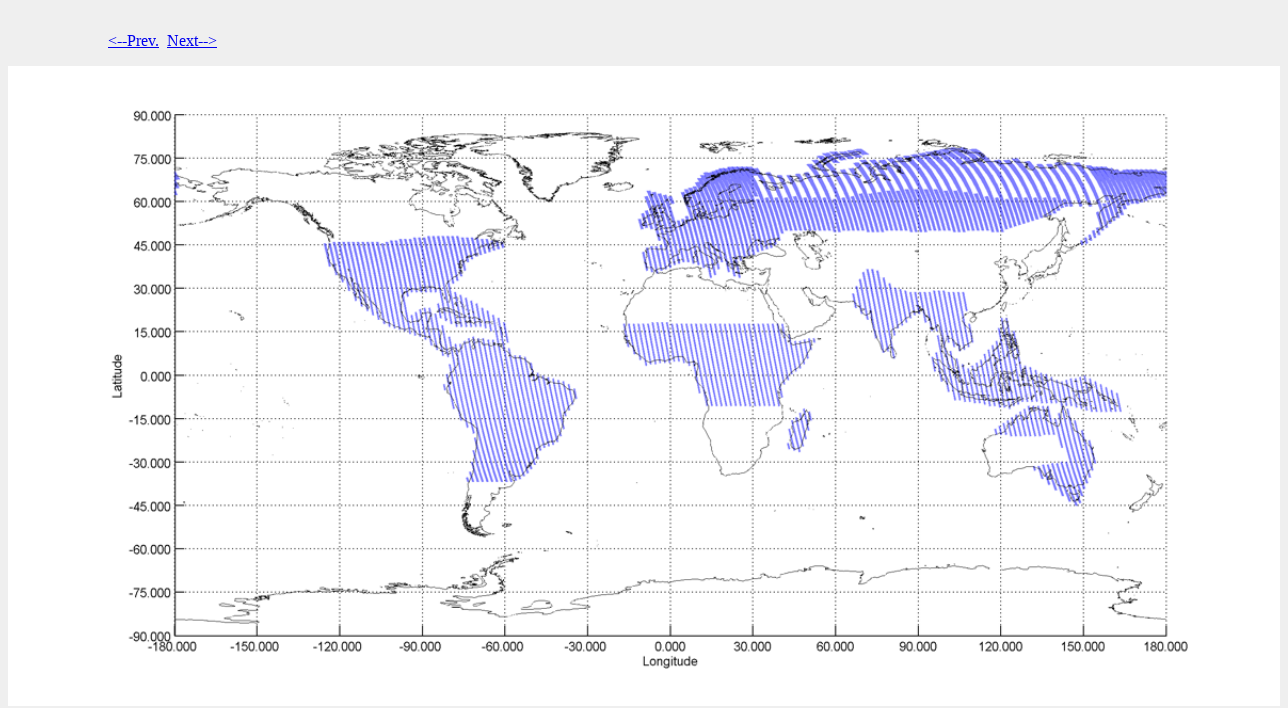

--- FILE ---
content_type: text/html
request_url: https://www.eorc.jaxa.jp/ALOS/jp/alos-2/obs/map/world_asc/cycle/06.htm
body_size: 1191
content:
<!DOCTYPE HTML SYSTEM "about:legacy-compat">
<html lang="en">
<head>
<meta http-equiv="X-UA-Compatible" content="IE=EmulateIE8; IE=EmulateIE9" />

    <meta charset="utf-8" />
<meta name="robots" content="index,follow" />
<meta name="viewport" content="width=device-width, initial-scale=1.0" />
<meta name="description" content="Observed images, research and application examples using ALOS-2 (PALSAR-2)." />
<meta name="keywords" content="ALOS,Advanced land observing Satellite, Daichi, ALOS-2, Advanced land observing Satellite 2, Daichi-2, Observed images, Observing of disaster, PALSAR-2, Global map, JAXA,EORC" />
<meta name="copyright" content="Copyright (c) 2006- Japan Aerospace Exploration Agency" />

<title>CYCLE 06 - World Ascending passes</title>

  <meta http-equiv="Content-Style-Type" content="text/css" />
	<link href="https://use.fontawesome.com/releases/v5.6.1/css/all.css" rel="stylesheet">
   <link rel="stylesheet" type="text/css" href="../../../../../../css/local.css" media="all" />

<base target="_self" />
</head>

<body class="top_ebody">

<div id="obs_mapl">
<p><a href="./05.htm">&#60;--Prev.</a>&#160;&#160;<a href="./07.htm">Next--&#62;</a></p>
<img width="1200" src="../images/Cycle06_29-Sep.-2014_F2[6]_R_PT1.png" alt="CYCLE_06" /><br /><br />

<h5>CYCLE_06 / 29-Sep.-2014</h5>
</div> 


</body>
</html>
